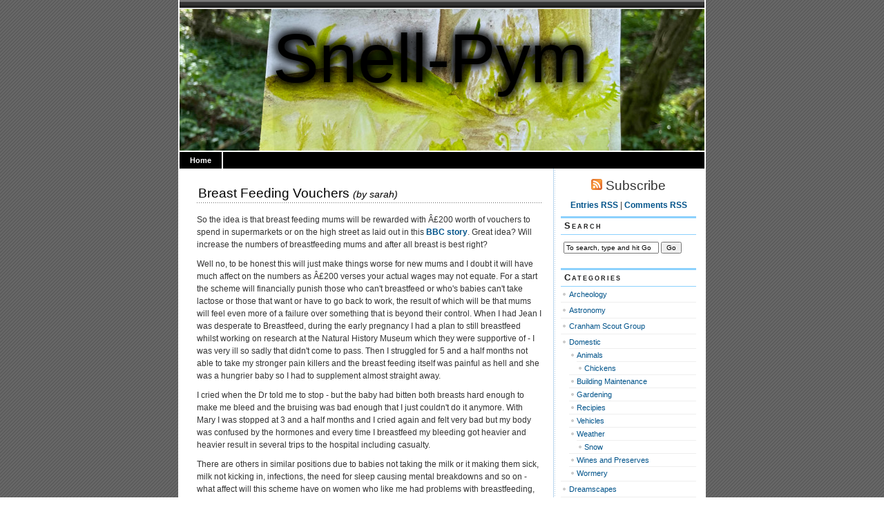

--- FILE ---
content_type: text/html; charset=UTF-8
request_url: https://www.snell-pym.org.uk/archives/2013/11/
body_size: 53267
content:
<!DOCTYPE html PUBLIC "-//W3C//DTD XHTML 1.0 Transitional//EN" "http://www.w3.org/TR/xhtml1/DTD/xhtml1-transitional.dtd">
<html xmlns="http://www.w3.org/1999/xhtml" lang="en-US">
<head profile="http://gmpg.org/xfn/11">
<meta http-equiv="Content-Type" content="text/html; charset=UTF-8" />

<title>Snell-Pym   &raquo; 2013 &raquo; November</title>

<link rel="shortcut icon" href="/shared/polyps.jpeg" type="image/jpeg">
  
<link rel="stylesheet" href="https://www.snell-pym.org.uk/wp-content/themes/magicblue/style.css" type="text/css" media="screen" />


<link rel="alternate" type="application/rss+xml" title="Snell-Pym RSS Feed" href="https://www.snell-pym.org.uk/feed/" />

	<link rel="pingback" href="https://www.snell-pym.org.uk/xmlrpc.php" />


	
	<style type="text/css" media="screen">
	
			
body{
		background: #fff url("https://www.snell-pym.org.uk/wp-content/themes/magicblue/images/bodybg.gif");
	}	

#superheader{
		background: url("https://www.snell-pym.org.uk/wp-content/themes/magicblue/images/superheaderbg.gif") top left repeat-x;
		}			
		
#header{
		color: #ffe; background: #fff url("https://www.snell-pym.org.uk/wp-content/themes/magicblue/images/headerbg-woods.jpeg") top center no-repeat;
				}	

/* TO put it back, remove the next two rules, and s/-snakes.png/.jpg/ on the rule above */
/* Purple text color was #a2f, font size 200% with margin-left 250px */
#header h3 a {
	color: #000; margin-left: 120px; padding-top: 150px; font-size: 400%;
	line-height: normal;
	text-shadow: 0px 0px 15px black, 0px 0px 15px black, 0px 0px 15px black;
}

#header h2 {
	color: #a2f; margin-left: 120px; font-size: 150%; margin-top: 1em;
	text-shadow: 0px 0px 15px #0000aa;
	display: none;
}
		
#wrapper2{
		background: #fff url("https://www.snell-pym.org.uk/wp-content/themes/magicblue/images/wrapperbg.gif") top right repeat-y;
				}

.post h2{
	background: url("https://www.snell-pym.org.uk/wp-content/themes/magicblue/images/dots.gif") left bottom repeat-x;
				}							
	
.menu ul li.widget ul li{
			background: url("https://www.snell-pym.org.uk/wp-content/themes/magicblue/images/listbullet.gif") no-repeat 0 3px;
				}	

.menu ul li.widget ul li ul li{				
		background: url("https://www.snell-pym.org.uk/wp-content/themes/magicblue/images/listbullet.gif") no-repeat 0 1px;
				}					
				
</style>
	
		<script type="text/javascript" src="https://www.snell-pym.org.uk/wp-content/themes/magicblue/scripts/utils.js"></script>

	<link rel='dns-prefetch' href='//s.w.org' />
		<script type="text/javascript">
			window._wpemojiSettings = {"baseUrl":"https:\/\/s.w.org\/images\/core\/emoji\/2.3\/72x72\/","ext":".png","svgUrl":"https:\/\/s.w.org\/images\/core\/emoji\/2.3\/svg\/","svgExt":".svg","source":{"concatemoji":"https:\/\/www.snell-pym.org.uk\/wp-includes\/js\/wp-emoji-release.min.js?ver=4.8.3"}};
			!function(a,b,c){function d(a){var b,c,d,e,f=String.fromCharCode;if(!k||!k.fillText)return!1;switch(k.clearRect(0,0,j.width,j.height),k.textBaseline="top",k.font="600 32px Arial",a){case"flag":return k.fillText(f(55356,56826,55356,56819),0,0),b=j.toDataURL(),k.clearRect(0,0,j.width,j.height),k.fillText(f(55356,56826,8203,55356,56819),0,0),c=j.toDataURL(),b!==c&&(k.clearRect(0,0,j.width,j.height),k.fillText(f(55356,57332,56128,56423,56128,56418,56128,56421,56128,56430,56128,56423,56128,56447),0,0),b=j.toDataURL(),k.clearRect(0,0,j.width,j.height),k.fillText(f(55356,57332,8203,56128,56423,8203,56128,56418,8203,56128,56421,8203,56128,56430,8203,56128,56423,8203,56128,56447),0,0),c=j.toDataURL(),b!==c);case"emoji4":return k.fillText(f(55358,56794,8205,9794,65039),0,0),d=j.toDataURL(),k.clearRect(0,0,j.width,j.height),k.fillText(f(55358,56794,8203,9794,65039),0,0),e=j.toDataURL(),d!==e}return!1}function e(a){var c=b.createElement("script");c.src=a,c.defer=c.type="text/javascript",b.getElementsByTagName("head")[0].appendChild(c)}var f,g,h,i,j=b.createElement("canvas"),k=j.getContext&&j.getContext("2d");for(i=Array("flag","emoji4"),c.supports={everything:!0,everythingExceptFlag:!0},h=0;h<i.length;h++)c.supports[i[h]]=d(i[h]),c.supports.everything=c.supports.everything&&c.supports[i[h]],"flag"!==i[h]&&(c.supports.everythingExceptFlag=c.supports.everythingExceptFlag&&c.supports[i[h]]);c.supports.everythingExceptFlag=c.supports.everythingExceptFlag&&!c.supports.flag,c.DOMReady=!1,c.readyCallback=function(){c.DOMReady=!0},c.supports.everything||(g=function(){c.readyCallback()},b.addEventListener?(b.addEventListener("DOMContentLoaded",g,!1),a.addEventListener("load",g,!1)):(a.attachEvent("onload",g),b.attachEvent("onreadystatechange",function(){"complete"===b.readyState&&c.readyCallback()})),f=c.source||{},f.concatemoji?e(f.concatemoji):f.wpemoji&&f.twemoji&&(e(f.twemoji),e(f.wpemoji)))}(window,document,window._wpemojiSettings);
		</script>
		<style type="text/css">
img.wp-smiley,
img.emoji {
	display: inline !important;
	border: none !important;
	box-shadow: none !important;
	height: 1em !important;
	width: 1em !important;
	margin: 0 .07em !important;
	vertical-align: -0.1em !important;
	background: none !important;
	padding: 0 !important;
}
</style>
<link rel='https://api.w.org/' href='https://www.snell-pym.org.uk/wp-json/' />
<link rel="EditURI" type="application/rsd+xml" title="RSD" href="https://www.snell-pym.org.uk/xmlrpc.php?rsd" />
<link rel="wlwmanifest" type="application/wlwmanifest+xml" href="https://www.snell-pym.org.uk/wp-includes/wlwmanifest.xml" /> 
<meta name="generator" content="WordPress 4.8.3" />

</head>
<body>

<div id="wrapper">

<div id="wrapper2">

	<div id="superheader"></div>

	<div id="header">

		<h3><a href="https://www.snell-pym.org.uk/">Snell-Pym</a></h3>
		<h2>Sarah and Alaric Snell-Pym living in interesting times</h2>
	
	</div>
	
	
	<div id="tabs">
	
			<ul>
			<li><a href="https://www.snell-pym.org.uk/">Home</a></li>
			 
			
			
			</ul>
	</div>	


<div id="content">


<div id="main">

		
				
	<div class="post" id="post-4242">
	
		<div class="entry">
		
				<h2><a href="https://www.snell-pym.org.uk/archives/2013/11/12/breast-feeding-vouchers/" rel="bookmark" title="Permanent Link to Breast Feeding Vouchers">Breast Feeding Vouchers</a> <span class="attribution">(by <a href="https://www.snell-pym.org.uk/archives/author/sarah/" title="Posts by sarah" rel="author">sarah</a>)</span>
</h2>

				<p>So the idea is that breast feeding mums will be rewarded with Â£200 worth of vouchers to spend in supermarkets or on the high street as laid out in this <a href="http://www.bbc.co.uk/news/health-24900650">BBC story</a>.  Great idea? Will increase the numbers of breastfeeding mums and after all breast is best right?</p>

<p>Well no, to be honest this will just make things worse for new mums and I doubt it will have much affect on the numbers as Â£200 verses your actual wages may not equate. For a start the scheme will financially punish those who can't breastfeed or who's babies can't take lactose or those that want or have to go back to work, the result of which will be that mums will feel even more of a failure over something that is beyond their control.  When I had Jean I was desperate to Breastfeed, during the early pregnancy I had a plan to still breastfeed whilst working on research at the Natural History Museum which they were supportive of - I was very ill so sadly that didn't come to pass.  Then I struggled for 5 and a half months not able to take my stronger pain killers and the breast feeding itself was painful as hell and she was a hungrier baby so I had to supplement almost straight away.</p>

<p>I cried when the Dr told me to stop - but the baby had bitten both breasts hard enough to make me bleed and the bruising was bad enough that I just couldn't do it anymore.  With Mary I was stopped at 3 and a half months and I cried again and felt very bad but my body was confused by the hormones and every time I breastfeed my bleeding got heavier and heavier result in several trips to the hospital including casualty.</p>

<p>There are others in similar positions due to babies not taking the milk or it making them sick, milk not kicking in, infections, the need for sleep causing mental breakdowns and so on - what affect will this scheme have on women who like me had problems with breastfeeding, bearing in mind they already feel awful about not doing the 'best' for their baby - Breast is Best but sometimes you just can't and that makes you feel like a bad mother - a fail mother and this is a dangerous time for new mums.  This can increase the chances of the mother sliding into the old baby blues.</p>

<p>Breast feeding is already an emotive issue for mothers, but it is worse than that - domestic abusers will use the vouchers as a new form of bullying and a reason to withhold money from the mother.  I say domestic abusers rather than partners or boyfriends as it can be other family members.  Add in the issue with the obvious slant that women shouldn't go back to work for this incentive to work and you have a nasty bundle of disempowerment.</p>

<p>It will also increase the class distinctions in this country as those that are militant about breastfeeding tend to be upper middle class women who do not need to go back to work - they will be getting the rewards for not really doing anything extra whilst the mums that have to go back to work will not get the reward.  The single mum who can't work due to looking after her kids maybe better off with it depending on how it's handled but things being as they are I wonder if they will dock it out of something else she gets.</p>

<p>Now the thing is it would be a great idea to increase breastfeeding but this is not the way! Breastfeeding pushers are already resented by a lot of women as they just do not seem to appreciate what the average women has to do in their lives.  It is seen as a faddy thing homeschooling mothers do etc... And on top of that sometimes you get shouted at when you breastfeed in public or chucked out of restaurants (women are actually protected by law in the UK for breastfeeding but somehow that doesn't always matter plus many new mums are not given this vital piece of information and it is only up until the child is 6 months were as the WHO recommend breast feeding up to 2 yrs).  Here is <a href="http://www.telegraph.co.uk/women/mother-tongue/10245172/Breastfeeding-martyrs-who-forget-their-manners-ruin-it-for-the-rest-of-us.html">an article</a> that shows just how confusing this can be and how pressured mums can end up being to 'breast feed acceptably' because it's not already an big enough issue for them.</p>

<p>And you get stories like <a href="http://www.wfmz.com/news/news-regional-lehighvalley/judge-tells-northampton-co-mother-to-stop-breastfeeding/-/132502/22880612/-/14mff5dz/-/index.html">this one</a> where a judge informs a woman to stop breastfeeding her ten month old so it can stay over with it's dad.  Our society sends mixed messages about breastfeeding and women are feeling the pressure.</p>

<p>So how do you increase breastfeeding number?  After all it is a good idea for both mother and child to have that breast feeding time, from a health and an emotional point of view - if they can.</p>

<p>1) Make sure that pubs and restaurants are breastfeeding friendly - what ever the law says the mother has to feel safe to actually breast feed efficiently.</p>

<p>2) Get the idea out there that breastfeeding is normal and not something to be scurried away and hidden - My Dad said that in the 40's and 50's when he was growing up there were babies attached to breasts in the street - that was just how it was and he would be lifted up to see the baby whilst it was still attached to the nipple.</p>

<p>3) Support don't preach what ever the outcome or need of the mother/baby - breastfeeding is being seen as something privileged mothers use to badger those that aren't, to say 'I'm better than you as I breast fed.' Some of the midwives/health workers are quiet frankly scary in their zeal over the thing, meaning mothers feel bullied into breast feeding.</p>

<p>4) Show mothers what to do! Conversely to the previous point - the problems I had with Jeany were preventable, I was not shown how to breast feed and so spent 5 and a half months doing it wrong and causing myself a lot of pain and Jean not to be getting the best feed.  If I had been shown I may have managed the 2 yrs I was hoping for.  Support groups are few and far between and tend to be full of the 'preachers' but I think if they were more accessible then that would alter and women would feel more secure knowing there was a support network there.  But the other thing is that these support groups are all voluntary and often have no finance to speak of.</p>

<p>5) In house/work creches or ones within five minutes of where you are working with the flexibility to allow you to take breast feeding breaks, at the moment this is only high end jobs but they do exist but for breastfeeding numbers to truly go up you need this sort of thing in place in Tesco, ASDA, Morrisons etc... the police are ok with this in they tend to allow expressed milk to be kept in the work fridge etc...</p>

<p>6) Help women not to feel ashamed of their bodies in the first place - this is perhaps the biggest hurdle to breastfeeding, women are shy, embarrassed, worried about their breasts and the publics reactions.  Breasts have been turned into sexual objects, women with nothing on is seen as on giant billboards but a woman sitting breast feeding is not which is an insane way round for things to be.</p>

<p>7) After generations of pharma produced formula and mothers being told that that was best for baby, don't expect a rapid over night change in behaviour and then see it's absence as a failure of gentler incentives.  Use the breast feeding fights cancer sound bites and things to grow awareness and tackle the idea that parent hood should be hidden.  There are people out there who really do still believe that breast feeding mothers should not leave the house.</p>
		</div>
	
	
	
		<div class="postmetadata">
		 				
			<p><img style="vertical-align:-3px;" alt="categories" src="https://www.snell-pym.org.uk/wp-content/themes/magicblue/images/category.gif" height="16" width="16" /> <a href="https://www.snell-pym.org.uk/categories/other/health/" rel="category tag">Health</a>, <a href="https://www.snell-pym.org.uk/categories/sci-tech/society/" rel="category tag">Society</a> |  <a href="https://www.snell-pym.org.uk/archives/author/sarah/" title="Posts by sarah" rel="author">sarah</a> | <img style="vertical-align:-5px;" alt="datetime" src="https://www.snell-pym.org.uk/wp-content/themes/magicblue/images/clock.gif" height="16" width="16" /> Tue 12th Nov 2013 10:42 am | <img style="vertical-align:-5px;" alt="comments" src="https://www.snell-pym.org.uk/wp-content/themes/magicblue/images/comment.gif" height="16" width="16" /> <a href="https://www.snell-pym.org.uk/archives/2013/11/12/breast-feeding-vouchers/#respond">Comments (0)</a> </p>
			
			</div> 

		
				
		
		</div>
		
		


	
	
	
	<div id="navigation">
			<div class="fleft"></div>
					<div class="fright"> </div>
	</div>
			
	

		
	

	
	</div> <!-- eof main -->

<!-- begin sidebar -->
<div id="sidebar">

	<div id="subscribe">

		<h3 style="font-size: 150%;font-weight:100;"><img alt="RSS" src="https://www.snell-pym.org.uk/wp-content/themes/magicblue/images/feed-icon-16x16.gif" /> Subscribe</h3>

		<p><a href="https://www.snell-pym.org.uk/feed/">Entries RSS</a> | <a href="https://www.snell-pym.org.uk/comments/feed/">Comments RSS</a></p>

	</div>

<div class="menu">

	<ul>
		<li class="widget" id="search">
			<h3>Search</h3>

			<form id="searchform2" method="get" action="https://www.snell-pym.org.uk">
		
		<input type="text"  onfocus="doClear(this)" value="To search, type and hit Go" name="s" id="s" style="width:130px" /> <input type="submit" value="Go" />
			
			</form>
	
		</li>


<li id="categories-362558021" class="widget widget_categories"><h3>Categories</h3>		<ul>
	<li class="cat-item cat-item-54"><a href="https://www.snell-pym.org.uk/categories/archeology/" >Archeology</a>
</li>
	<li class="cat-item cat-item-31"><a href="https://www.snell-pym.org.uk/categories/astronomy/" >Astronomy</a>
</li>
	<li class="cat-item cat-item-20"><a href="https://www.snell-pym.org.uk/categories/cranham-scout-group/" >Cranham Scout Group</a>
</li>
	<li class="cat-item cat-item-10"><a href="https://www.snell-pym.org.uk/categories/domestic/" title="Self-sufficient living in the countryside">Domestic</a>
<ul class='children'>
	<li class="cat-item cat-item-12"><a href="https://www.snell-pym.org.uk/categories/domestic/animals/" >Animals</a>
	<ul class='children'>
	<li class="cat-item cat-item-56"><a href="https://www.snell-pym.org.uk/categories/domestic/animals/chickens/" >Chickens</a>
</li>
	</ul>
</li>
	<li class="cat-item cat-item-16"><a href="https://www.snell-pym.org.uk/categories/domestic/building-maintenance/" >Building Maintenance</a>
</li>
	<li class="cat-item cat-item-14"><a href="https://www.snell-pym.org.uk/categories/domestic/gardening/" >Gardening</a>
</li>
	<li class="cat-item cat-item-15"><a href="https://www.snell-pym.org.uk/categories/domestic/recipies/" >Recipies</a>
</li>
	<li class="cat-item cat-item-18"><a href="https://www.snell-pym.org.uk/categories/domestic/vehicles/" >Vehicles</a>
</li>
	<li class="cat-item cat-item-38"><a href="https://www.snell-pym.org.uk/categories/domestic/weather/" title="We get some interesting weather occasionally...">Weather</a>
	<ul class='children'>
	<li class="cat-item cat-item-37"><a href="https://www.snell-pym.org.uk/categories/domestic/weather/snow/" >Snow</a>
</li>
	</ul>
</li>
	<li class="cat-item cat-item-13"><a href="https://www.snell-pym.org.uk/categories/domestic/wines-and-preserves/" >Wines and Preserves</a>
</li>
	<li class="cat-item cat-item-11"><a href="https://www.snell-pym.org.uk/categories/domestic/wormery/" >Wormery</a>
</li>
</ul>
</li>
	<li class="cat-item cat-item-70"><a href="https://www.snell-pym.org.uk/categories/dreamscapes/" >Dreamscapes</a>
</li>
	<li class="cat-item cat-item-40"><a href="https://www.snell-pym.org.uk/categories/events-and-outings/" >Events and Outings</a>
<ul class='children'>
	<li class="cat-item cat-item-62"><a href="https://www.snell-pym.org.uk/categories/events-and-outings/news/" >News</a>
</li>
	<li class="cat-item cat-item-59"><a href="https://www.snell-pym.org.uk/categories/events-and-outings/travelling/" >Travelling</a>
	<ul class='children'>
	<li class="cat-item cat-item-60"><a href="https://www.snell-pym.org.uk/categories/events-and-outings/travelling/south-africa/" >South Africa</a>
</li>
	</ul>
</li>
</ul>
</li>
	<li class="cat-item cat-item-66"><a href="https://www.snell-pym.org.uk/categories/games-2/" >Games</a>
<ul class='children'>
	<li class="cat-item cat-item-67"><a href="https://www.snell-pym.org.uk/categories/games-2/minecraft/" >Minecraft</a>
</li>
</ul>
</li>
	<li class="cat-item cat-item-32"><a href="https://www.snell-pym.org.uk/categories/other/" >Other</a>
<ul class='children'>
	<li class="cat-item cat-item-52"><a href="https://www.snell-pym.org.uk/categories/other/health/" >Health</a>
</li>
	<li class="cat-item cat-item-49"><a href="https://www.snell-pym.org.uk/categories/other/lojban/" >Lojban</a>
</li>
</ul>
</li>
	<li class="cat-item cat-item-63"><a href="https://www.snell-pym.org.uk/categories/quests/" title="a place to talk about larger projects and things we are learning">Quests</a>
<ul class='children'>
	<li class="cat-item cat-item-64"><a href="https://www.snell-pym.org.uk/categories/quests/aethelflaed/" title="A quest for Aethelflaed - follow our progress as we find out all we can about the Anglo-Saxon period and create a series of workshops and activities pertaining to the Lady of Mercia.">Aethelflaed and All things Anglo-Saxon</a>
</li>
	<li class="cat-item cat-item-65"><a href="https://www.snell-pym.org.uk/categories/quests/ammonites-and-all-things-cephalopod/" >Ammonites and All Things Cephalopod</a>
</li>
	<li class="cat-item cat-item-72"><a href="https://www.snell-pym.org.uk/categories/quests/fables/" >Fables</a>
</li>
	<li class="cat-item cat-item-68"><a href="https://www.snell-pym.org.uk/categories/quests/moon-mania-and-beyond/" >Moon Mania And Beyond</a>
</li>
	<li class="cat-item cat-item-71"><a href="https://www.snell-pym.org.uk/categories/quests/steampunk-and-fashion-funk/" >Steampunk and Fashion Funk</a>
</li>
	<li class="cat-item cat-item-73"><a href="https://www.snell-pym.org.uk/categories/quests/stories-and-tellings/" >Stories and Tellings</a>
</li>
	<li class="cat-item cat-item-75"><a href="https://www.snell-pym.org.uk/categories/quests/the-glass-pelvis/" >The Glass Pelvis</a>
</li>
</ul>
</li>
	<li class="cat-item cat-item-19"><a href="https://www.snell-pym.org.uk/categories/sci-tech/" >Sci/Tech</a>
<ul class='children'>
	<li class="cat-item cat-item-4"><a href="https://www.snell-pym.org.uk/categories/sci-tech/computing/" >Computing</a>
	<ul class='children'>
	<li class="cat-item cat-item-5"><a href="https://www.snell-pym.org.uk/categories/sci-tech/computing/argon/" title="ARGON is Alaric&#039;s project to design a core software platform (eg, an operating system) from scratch.

For more details, see www.argon.org.uk.">ARGON</a>
</li>
	<li class="cat-item cat-item-7"><a href="https://www.snell-pym.org.uk/categories/sci-tech/computing/crypto-security/" >Crypto / security</a>
</li>
	<li class="cat-item cat-item-22"><a href="https://www.snell-pym.org.uk/categories/sci-tech/computing/scheme/" >Scheme</a>
</li>
	</ul>
</li>
	<li class="cat-item cat-item-17"><a href="https://www.snell-pym.org.uk/categories/sci-tech/electronics/" >Electronics</a>
	<ul class='children'>
	<li class="cat-item cat-item-69"><a href="https://www.snell-pym.org.uk/categories/sci-tech/electronics/radio/" >Radio</a>
</li>
	</ul>
</li>
	<li class="cat-item cat-item-35"><a href="https://www.snell-pym.org.uk/categories/sci-tech/geology/" >Geology</a>
</li>
	<li class="cat-item cat-item-8"><a href="https://www.snell-pym.org.uk/categories/sci-tech/metalworking/" >Metalworking</a>
</li>
	<li class="cat-item cat-item-30"><a href="https://www.snell-pym.org.uk/categories/sci-tech/society/" >Society</a>
	<ul class='children'>
	<li class="cat-item cat-item-55"><a href="https://www.snell-pym.org.uk/categories/sci-tech/society/cryptocurrency/" >Cryptocurrency</a>
</li>
	<li class="cat-item cat-item-58"><a href="https://www.snell-pym.org.uk/categories/sci-tech/society/education/" title="Posts and essays containing information and critique on education resources, technique and thoughts, views and personal experiences on education systems in general.">Education</a>
</li>
	</ul>
</li>
</ul>
</li>
	<li class="cat-item cat-item-6"><a href="https://www.snell-pym.org.uk/categories/the-family/" title="Our life together">The Family</a>
<ul class='children'>
	<li class="cat-item cat-item-2"><a href="https://www.snell-pym.org.uk/categories/the-family/alaric/" >Alaric</a>
</li>
	<li class="cat-item cat-item-9"><a href="https://www.snell-pym.org.uk/categories/the-family/jean/" >Jean</a>
</li>
	<li class="cat-item cat-item-48"><a href="https://www.snell-pym.org.uk/categories/the-family/mary/" >Mary</a>
</li>
	<li class="cat-item cat-item-33"><a href="https://www.snell-pym.org.uk/categories/the-family/relatives/" >Relatives</a>
</li>
	<li class="cat-item cat-item-3"><a href="https://www.snell-pym.org.uk/categories/the-family/sarah/" >Sarah</a>
</li>
</ul>
</li>
	<li class="cat-item cat-item-1"><a href="https://www.snell-pym.org.uk/categories/uncategorised/" title="This category is where stuff I&#039;ve forgotten to categorise ends up!">Uncategorised</a>
</li>
	<li class="cat-item cat-item-21"><a href="https://www.snell-pym.org.uk/categories/work/" >Work</a>
<ul class='children'>
	<li class="cat-item cat-item-42"><a href="https://www.snell-pym.org.uk/categories/work/art-and-craft/" >Art and Craft</a>
	<ul class='children'>
	<li class="cat-item cat-item-50"><a href="https://www.snell-pym.org.uk/categories/work/art-and-craft/knitting/" >Knitting</a>
</li>
	</ul>
</li>
	<li class="cat-item cat-item-44"><a href="https://www.snell-pym.org.uk/categories/work/games/" >Games</a>
</li>
	<li class="cat-item cat-item-47"><a href="https://www.snell-pym.org.uk/categories/work/music/" >Music</a>
</li>
	<li class="cat-item cat-item-51"><a href="https://www.snell-pym.org.uk/categories/work/video/" >Video</a>
</li>
	<li class="cat-item cat-item-45"><a href="https://www.snell-pym.org.uk/categories/work/wiggly-pets/" >Wiggly Pets</a>
</li>
	<li class="cat-item cat-item-39"><a href="https://www.snell-pym.org.uk/categories/work/writing/" >Writing</a>
	<ul class='children'>
	<li class="cat-item cat-item-53"><a href="https://www.snell-pym.org.uk/categories/work/writing/books/" >Books</a>
</li>
	<li class="cat-item cat-item-43"><a href="https://www.snell-pym.org.uk/categories/work/writing/nanowrimo/" >NaNoWriMo</a>
		<ul class='children'>
	<li class="cat-item cat-item-61"><a href="https://www.snell-pym.org.uk/categories/work/writing/nanowrimo/campnano/" >CampNaNo</a>
</li>
	<li class="cat-item cat-item-46"><a href="https://www.snell-pym.org.uk/categories/work/writing/nanowrimo/script-frenzy/" >Script Frenzy</a>
</li>
		</ul>
</li>
	<li class="cat-item cat-item-41"><a href="https://www.snell-pym.org.uk/categories/work/writing/poems/" >Poems</a>
</li>
	</ul>
</li>
</ul>
</li>
		</ul>
</li><li id="linkcat-26" class="widget widget_links"><h3>About Us</h3>
	<ul class='xoxo blogroll'>
<li><a href="http://www.snell-pym.org.uk/alaric/" rel="me">Alaric&#8217;s Site</a></li>
<li><a href="http://www.salaric.co.uk/" title="Our blog of all things crafty and arty!">Salaric Art and Craft Blog</a></li>
<li><a href="http://www.snell-pym.org.uk/sarah/" rel="me">Sarah&#8217;s Site</a></li>
<li><a href="http://www.amazon.co.uk/gp/registry/11L9D5JYG7X84">Sarah&#8217;s Wish List :)</a></li>

	</ul>
</li>
<li id="linkcat-57" class="widget widget_links"><h3>Ada Lovelace Day</h3>
	<ul class='xoxo blogroll'>
<li><a href="http://en.wikipedia.org/wiki/Ada_Lovelace" title="Wikipedia article about the woman herself">Ada Lovelace</a></li>
<li><a href="http://www.snell-pym.org.uk/archives/2009/03/24/ada-lovelace-day-barbara-snell/" title="ADL Hero ">Aunt Barbara</a></li>
<li><a href="http://www.snell-pym.org.uk/archives/2009/03/24/ada-lovelace-day-barbara-snell/" title="ADL Hero ">Aunt Barbara</a></li>
<li><a href="http://www.snell-pym.org.uk/archives/2010/03/24/caroline-herschel/" title="ADL Hero">Caroline Herschel</a></li>
<li><a href="http://findingada.com/" title="The home of all things to do with Ada Lovelace Day">Finding Ada</a></li>
<li><a href="http://blog.web-empire.co.uk/?p=59" title="ADL Hero">Grace Hopper</a></li>
<li><a href="http://www.snell-pym.org.uk/archives/2013/10/15/ada-lovelace-day-2013/" title="ALD Hero">Jane NÃ­ Dhulchaointigh</a></li>
<li><a href="http://www.salaric.co.uk/?p=206" title="ADL Hero">Mary Dixon Kies</a></li>
<li><a href="http://www.snell-pym.org.uk/archives/2012/10/16/ada-lovelace-day-and-women-in-science-2012/" title="ALD Hero">Miss Scudder</a></li>
<li><a href="http://astronomy.geology-rocks.org.uk/?p=57" title="ADL Hero">Monica Grady</a></li>
<li><a href="https://twitter.com/FindingAda" title="the twitter account for Ada Lovelace Day">Twitter Finding Ada</a></li>

	</ul>
</li>
<li id="linkcat-25" class="widget widget_links"><h3>Business</h3>
	<ul class='xoxo blogroll'>
<li><a href="http://www.kitten-technologies.co.uk/">Kitten Technologies</a></li>
<li><a href="http://www.photoboxgallery.com/point-defect" title="Photography and imagery showing how science can influence art and maybe some other stuff.">Point Defect Picture Gallery</a></li>
<li><a href="http://www.cafepress.com/salaric" title="T-shirts, postcards etc&#8230; of my photography and artwork">Salaric Shop</a></li>
<li><a href="http://www.web-empire.co.uk/" title="Our Web-Consultancy Company">Web-Empire</a></li>
<li><a href="http://blog.web-empire.co.uk/">Web-Empire&#8217;s Blog</a></li>

	</ul>
</li>
<li id="linkcat-23" class="widget widget_links"><h3>Family</h3>
	<ul class='xoxo blogroll'>
<li><a href="http://www.harry-snell.org.uk/" rel="friend met" title="Alaric&#8217;s Godson">Harry Snell</a></li>
<li><a href="http://www.philippasnell.com/" rel="friend met">Philippa&#8217;s Site</a></li>
<li><a href="http://www.snell.org.uk/">The Snells</a></li>

	</ul>
</li>
<li id="linkcat-34" class="widget widget_links"><h3>Fictional Friends</h3>
	<ul class='xoxo blogroll'>
<li><a href="http://blue.monsters.wigglypets.co.uk/" title="Blue the Gurgitation Monster&#8217;s writing blog">Blue Monster&#8217;s Blog</a></li>
<li><a href="http://green.monsters.wigglypets.co.uk/" title="A Revue Monster, a close relative of the Story Telling Monsters">Green Monster</a></li>
<li><a href="http://magenta.monsters.wigglypets.co.uk/" title="A Micro-Gurgitation Monster &#8211; Purveyor of Flash and Micro Fiction">Magenta Monster</a></li>
<li><a href="http://orange.monsters.wigglypets.co.uk/" title="An Illustratarium Monster &#8211; A Picture Book Story Monster">Orange Monster</a></li>
<li><a href="http://purple.monsters.wigglypets.co.uk/" title="A Nanowrimarian Gurgitation Monster who is writing historical cyberpunk">Purple Monster</a></li>
<li><a href="http://red.monsters.wigglypets.co.uk/" title="A Gurgitation Monster, writing exercise blog">Red Monster</a></li>
<li><a href="http://turquoise.monsters.wigglypets.co.uk/" title="A Bardic Rhymarian Gurgitation Monster who loves poetry">Turquoise Monster</a></li>
<li><a href="http://www.wigglypets.co.uk/" title="The community blog for Wiggly Pets">Wiggly Pets Blog</a></li>
<li><a href="http://yellow.monsters.wigglypets.co.uk/" title="A Regurgitation Monster &#8211; A story teller">Yellow Monster</a></li>

	</ul>
</li>
<li id="linkcat-24" class="widget widget_links"><h3>Friends</h3>
	<ul class='xoxo blogroll'>
<li><a href="http://factfragments.blogspot.com/" rel="friend met"> F.act..Frag.m.ents.</a></li>
<li><a href="http://bens.me.uk/" rel="friend met co-worker colleague muse">Ben Summers</a></li>
<li><a href="http://www.charleebrown.co.uk/" rel="friend met">Charlee Brown</a></li>
<li><a href="http://www.cantrell.org.uk/david/journal/" rel="acquaintance met">Dave&#8217;s Free Press</a></li>
<li><a href="http://dwm.me.uk/" rel="friend met">David McBride</a></li>
<li><a href="http://downlode.org/" rel="friend met">Earle Martin</a></li>
<li><a href="http://www.livejournal.com/users/plv/" rel="friend met">Ella</a></li>
<li><a href="http://www.florenceheath.blogspot.com/" title="She&#8217;s a geologist of doing geology!">Flo&#8217;s Blog</a></li>
<li><a href="http://www.coolfactor.org/blog/" rel="friend met colleague muse">Gavan Fantom</a></li>
<li><a href="http://www.haddock.org/" rel="friend met">Haddock</a></li>
<li><a href="http://www.hamleshmotah.com/" rel="friend met muse">Hamlesh Motah</a></li>
<li><a href="http://kittensgalore.wordpress.com/" title="Blog about cute kittens!">Kittens Galore!</a></li>
<li><a href="http://www.eccentric.dk/mads.html" rel="friend">Mads Hansen</a></li>
<li><a href="http://www.gurukuli.co.uk/" rel="friend met co-worker colleague muse">Seth Simons</a></li>
<li><a href="http://www.ollyandbecca.co.uk/">The Bints</a></li>
<li><a href="http://www.mussard.co.uk/blog/" rel="friend met">The Life Of Mike</a></li>
<li><a href="http://microb.us/drivers/" rel="friend met">The McDonnells</a></li>

	</ul>
</li>
<li id="linkcat-27" class="widget widget_links"><h3>Mind candy</h3>
	<ul class='xoxo blogroll'>
<li><a href="http://blue.monsters.wigglypets.co.uk/" title="Blue the Gurgitation Monster&#8217;s writing blog">Blue Monster&#8217;s Blog</a></li>
<li><a href="http://www.haddock.org/">Haddock.org</a></li>
<li><a href="http://dwoolstar.blogspot.com/" rel="acquaintance">Technical Difficulties from on Top of the Mountain</a></li>

	</ul>
</li>
<li id="linkcat-29" class="widget widget_links"><h3>Projects</h3>
	<ul class='xoxo blogroll'>
<li><a href="http://www.argon.org.uk/">ARGON</a></li>
<li><a href="http://www.open-research.org.uk/ARMuC/">ARMuC Wiki</a></li>
<li><a href="http://www.cranham-scouts.org.uk/">Cranham Scout Group</a></li>
<li><a href="http://www.open-research.org.uk/">Open Research</a></li>
<li><a href="http://RFC.net/">RFC.net</a></li>
<li><a href="http://cranham-feast.org.uk/">The Cranham Feast</a></li>

	</ul>
</li>
<li id="linkcat-36" class="widget widget_links"><h3>The Salaric Blogs</h3>
	<ul class='xoxo blogroll'>
<li><a href="http://cooking.salaric.co.uk/" title="Full of our recipies, resturant reviews and party ideas">Salaric Cooking Blog</a></li>
<li><a href="http://www.salaric.co.uk/" title="Art and Craft know how, project, reviews and events">Salaric Craft</a></li>
<li><a href="http://gardening.salaric.co.uk/" title="Gardening, Self Sufficiency, Animals, Nature and the Environment">Salaric Gardening and Wildlife</a></li>

	</ul>
</li>
<li id="archives-2" class="widget widget_archive"><h3>Archives</h3>		<ul>
			<li><a href='https://www.snell-pym.org.uk/archives/2025/11/'>November 2025</a></li>
	<li><a href='https://www.snell-pym.org.uk/archives/2025/10/'>October 2025</a></li>
	<li><a href='https://www.snell-pym.org.uk/archives/2025/07/'>July 2025</a></li>
	<li><a href='https://www.snell-pym.org.uk/archives/2025/01/'>January 2025</a></li>
	<li><a href='https://www.snell-pym.org.uk/archives/2024/10/'>October 2024</a></li>
	<li><a href='https://www.snell-pym.org.uk/archives/2024/09/'>September 2024</a></li>
	<li><a href='https://www.snell-pym.org.uk/archives/2024/05/'>May 2024</a></li>
	<li><a href='https://www.snell-pym.org.uk/archives/2024/04/'>April 2024</a></li>
	<li><a href='https://www.snell-pym.org.uk/archives/2024/01/'>January 2024</a></li>
	<li><a href='https://www.snell-pym.org.uk/archives/2023/12/'>December 2023</a></li>
	<li><a href='https://www.snell-pym.org.uk/archives/2023/10/'>October 2023</a></li>
	<li><a href='https://www.snell-pym.org.uk/archives/2023/09/'>September 2023</a></li>
	<li><a href='https://www.snell-pym.org.uk/archives/2023/08/'>August 2023</a></li>
	<li><a href='https://www.snell-pym.org.uk/archives/2023/07/'>July 2023</a></li>
	<li><a href='https://www.snell-pym.org.uk/archives/2023/05/'>May 2023</a></li>
	<li><a href='https://www.snell-pym.org.uk/archives/2023/01/'>January 2023</a></li>
	<li><a href='https://www.snell-pym.org.uk/archives/2022/11/'>November 2022</a></li>
	<li><a href='https://www.snell-pym.org.uk/archives/2022/09/'>September 2022</a></li>
	<li><a href='https://www.snell-pym.org.uk/archives/2022/08/'>August 2022</a></li>
	<li><a href='https://www.snell-pym.org.uk/archives/2022/06/'>June 2022</a></li>
	<li><a href='https://www.snell-pym.org.uk/archives/2022/05/'>May 2022</a></li>
	<li><a href='https://www.snell-pym.org.uk/archives/2022/01/'>January 2022</a></li>
	<li><a href='https://www.snell-pym.org.uk/archives/2021/09/'>September 2021</a></li>
	<li><a href='https://www.snell-pym.org.uk/archives/2021/03/'>March 2021</a></li>
	<li><a href='https://www.snell-pym.org.uk/archives/2021/02/'>February 2021</a></li>
	<li><a href='https://www.snell-pym.org.uk/archives/2021/01/'>January 2021</a></li>
	<li><a href='https://www.snell-pym.org.uk/archives/2020/12/'>December 2020</a></li>
	<li><a href='https://www.snell-pym.org.uk/archives/2020/11/'>November 2020</a></li>
	<li><a href='https://www.snell-pym.org.uk/archives/2020/10/'>October 2020</a></li>
	<li><a href='https://www.snell-pym.org.uk/archives/2020/09/'>September 2020</a></li>
	<li><a href='https://www.snell-pym.org.uk/archives/2020/08/'>August 2020</a></li>
	<li><a href='https://www.snell-pym.org.uk/archives/2020/07/'>July 2020</a></li>
	<li><a href='https://www.snell-pym.org.uk/archives/2020/06/'>June 2020</a></li>
	<li><a href='https://www.snell-pym.org.uk/archives/2020/05/'>May 2020</a></li>
	<li><a href='https://www.snell-pym.org.uk/archives/2020/04/'>April 2020</a></li>
	<li><a href='https://www.snell-pym.org.uk/archives/2020/03/'>March 2020</a></li>
	<li><a href='https://www.snell-pym.org.uk/archives/2020/02/'>February 2020</a></li>
	<li><a href='https://www.snell-pym.org.uk/archives/2019/12/'>December 2019</a></li>
	<li><a href='https://www.snell-pym.org.uk/archives/2019/11/'>November 2019</a></li>
	<li><a href='https://www.snell-pym.org.uk/archives/2019/09/'>September 2019</a></li>
	<li><a href='https://www.snell-pym.org.uk/archives/2019/08/'>August 2019</a></li>
	<li><a href='https://www.snell-pym.org.uk/archives/2019/07/'>July 2019</a></li>
	<li><a href='https://www.snell-pym.org.uk/archives/2019/06/'>June 2019</a></li>
	<li><a href='https://www.snell-pym.org.uk/archives/2019/04/'>April 2019</a></li>
	<li><a href='https://www.snell-pym.org.uk/archives/2019/03/'>March 2019</a></li>
	<li><a href='https://www.snell-pym.org.uk/archives/2019/01/'>January 2019</a></li>
	<li><a href='https://www.snell-pym.org.uk/archives/2018/12/'>December 2018</a></li>
	<li><a href='https://www.snell-pym.org.uk/archives/2018/11/'>November 2018</a></li>
	<li><a href='https://www.snell-pym.org.uk/archives/2018/10/'>October 2018</a></li>
	<li><a href='https://www.snell-pym.org.uk/archives/2018/09/'>September 2018</a></li>
	<li><a href='https://www.snell-pym.org.uk/archives/2018/08/'>August 2018</a></li>
	<li><a href='https://www.snell-pym.org.uk/archives/2018/07/'>July 2018</a></li>
	<li><a href='https://www.snell-pym.org.uk/archives/2018/06/'>June 2018</a></li>
	<li><a href='https://www.snell-pym.org.uk/archives/2018/05/'>May 2018</a></li>
	<li><a href='https://www.snell-pym.org.uk/archives/2018/04/'>April 2018</a></li>
	<li><a href='https://www.snell-pym.org.uk/archives/2018/03/'>March 2018</a></li>
	<li><a href='https://www.snell-pym.org.uk/archives/2018/02/'>February 2018</a></li>
	<li><a href='https://www.snell-pym.org.uk/archives/2018/01/'>January 2018</a></li>
	<li><a href='https://www.snell-pym.org.uk/archives/2017/12/'>December 2017</a></li>
	<li><a href='https://www.snell-pym.org.uk/archives/2017/11/'>November 2017</a></li>
	<li><a href='https://www.snell-pym.org.uk/archives/2017/10/'>October 2017</a></li>
	<li><a href='https://www.snell-pym.org.uk/archives/2017/09/'>September 2017</a></li>
	<li><a href='https://www.snell-pym.org.uk/archives/2017/08/'>August 2017</a></li>
	<li><a href='https://www.snell-pym.org.uk/archives/2017/07/'>July 2017</a></li>
	<li><a href='https://www.snell-pym.org.uk/archives/2017/06/'>June 2017</a></li>
	<li><a href='https://www.snell-pym.org.uk/archives/2017/05/'>May 2017</a></li>
	<li><a href='https://www.snell-pym.org.uk/archives/2017/04/'>April 2017</a></li>
	<li><a href='https://www.snell-pym.org.uk/archives/2017/03/'>March 2017</a></li>
	<li><a href='https://www.snell-pym.org.uk/archives/2017/02/'>February 2017</a></li>
	<li><a href='https://www.snell-pym.org.uk/archives/2017/01/'>January 2017</a></li>
	<li><a href='https://www.snell-pym.org.uk/archives/2016/12/'>December 2016</a></li>
	<li><a href='https://www.snell-pym.org.uk/archives/2016/11/'>November 2016</a></li>
	<li><a href='https://www.snell-pym.org.uk/archives/2016/10/'>October 2016</a></li>
	<li><a href='https://www.snell-pym.org.uk/archives/2016/08/'>August 2016</a></li>
	<li><a href='https://www.snell-pym.org.uk/archives/2016/07/'>July 2016</a></li>
	<li><a href='https://www.snell-pym.org.uk/archives/2016/06/'>June 2016</a></li>
	<li><a href='https://www.snell-pym.org.uk/archives/2016/05/'>May 2016</a></li>
	<li><a href='https://www.snell-pym.org.uk/archives/2016/04/'>April 2016</a></li>
	<li><a href='https://www.snell-pym.org.uk/archives/2016/03/'>March 2016</a></li>
	<li><a href='https://www.snell-pym.org.uk/archives/2016/01/'>January 2016</a></li>
	<li><a href='https://www.snell-pym.org.uk/archives/2015/11/'>November 2015</a></li>
	<li><a href='https://www.snell-pym.org.uk/archives/2015/10/'>October 2015</a></li>
	<li><a href='https://www.snell-pym.org.uk/archives/2015/09/'>September 2015</a></li>
	<li><a href='https://www.snell-pym.org.uk/archives/2015/08/'>August 2015</a></li>
	<li><a href='https://www.snell-pym.org.uk/archives/2015/07/'>July 2015</a></li>
	<li><a href='https://www.snell-pym.org.uk/archives/2015/06/'>June 2015</a></li>
	<li><a href='https://www.snell-pym.org.uk/archives/2015/05/'>May 2015</a></li>
	<li><a href='https://www.snell-pym.org.uk/archives/2015/04/'>April 2015</a></li>
	<li><a href='https://www.snell-pym.org.uk/archives/2015/03/'>March 2015</a></li>
	<li><a href='https://www.snell-pym.org.uk/archives/2015/02/'>February 2015</a></li>
	<li><a href='https://www.snell-pym.org.uk/archives/2015/01/'>January 2015</a></li>
	<li><a href='https://www.snell-pym.org.uk/archives/2014/12/'>December 2014</a></li>
	<li><a href='https://www.snell-pym.org.uk/archives/2014/11/'>November 2014</a></li>
	<li><a href='https://www.snell-pym.org.uk/archives/2014/10/'>October 2014</a></li>
	<li><a href='https://www.snell-pym.org.uk/archives/2014/09/'>September 2014</a></li>
	<li><a href='https://www.snell-pym.org.uk/archives/2014/08/'>August 2014</a></li>
	<li><a href='https://www.snell-pym.org.uk/archives/2014/07/'>July 2014</a></li>
	<li><a href='https://www.snell-pym.org.uk/archives/2014/06/'>June 2014</a></li>
	<li><a href='https://www.snell-pym.org.uk/archives/2014/05/'>May 2014</a></li>
	<li><a href='https://www.snell-pym.org.uk/archives/2014/04/'>April 2014</a></li>
	<li><a href='https://www.snell-pym.org.uk/archives/2014/03/'>March 2014</a></li>
	<li><a href='https://www.snell-pym.org.uk/archives/2014/02/'>February 2014</a></li>
	<li><a href='https://www.snell-pym.org.uk/archives/2014/01/'>January 2014</a></li>
	<li><a href='https://www.snell-pym.org.uk/archives/2013/12/'>December 2013</a></li>
	<li><a href='https://www.snell-pym.org.uk/archives/2013/11/'>November 2013</a></li>
	<li><a href='https://www.snell-pym.org.uk/archives/2013/10/'>October 2013</a></li>
	<li><a href='https://www.snell-pym.org.uk/archives/2013/09/'>September 2013</a></li>
	<li><a href='https://www.snell-pym.org.uk/archives/2013/08/'>August 2013</a></li>
	<li><a href='https://www.snell-pym.org.uk/archives/2013/07/'>July 2013</a></li>
	<li><a href='https://www.snell-pym.org.uk/archives/2013/06/'>June 2013</a></li>
	<li><a href='https://www.snell-pym.org.uk/archives/2013/05/'>May 2013</a></li>
	<li><a href='https://www.snell-pym.org.uk/archives/2013/04/'>April 2013</a></li>
	<li><a href='https://www.snell-pym.org.uk/archives/2013/03/'>March 2013</a></li>
	<li><a href='https://www.snell-pym.org.uk/archives/2013/02/'>February 2013</a></li>
	<li><a href='https://www.snell-pym.org.uk/archives/2013/01/'>January 2013</a></li>
	<li><a href='https://www.snell-pym.org.uk/archives/2012/12/'>December 2012</a></li>
	<li><a href='https://www.snell-pym.org.uk/archives/2012/11/'>November 2012</a></li>
	<li><a href='https://www.snell-pym.org.uk/archives/2012/10/'>October 2012</a></li>
	<li><a href='https://www.snell-pym.org.uk/archives/2012/09/'>September 2012</a></li>
	<li><a href='https://www.snell-pym.org.uk/archives/2012/08/'>August 2012</a></li>
	<li><a href='https://www.snell-pym.org.uk/archives/2012/07/'>July 2012</a></li>
	<li><a href='https://www.snell-pym.org.uk/archives/2012/06/'>June 2012</a></li>
	<li><a href='https://www.snell-pym.org.uk/archives/2012/05/'>May 2012</a></li>
	<li><a href='https://www.snell-pym.org.uk/archives/2012/04/'>April 2012</a></li>
	<li><a href='https://www.snell-pym.org.uk/archives/2012/03/'>March 2012</a></li>
	<li><a href='https://www.snell-pym.org.uk/archives/2012/02/'>February 2012</a></li>
	<li><a href='https://www.snell-pym.org.uk/archives/2012/01/'>January 2012</a></li>
	<li><a href='https://www.snell-pym.org.uk/archives/2011/12/'>December 2011</a></li>
	<li><a href='https://www.snell-pym.org.uk/archives/2011/11/'>November 2011</a></li>
	<li><a href='https://www.snell-pym.org.uk/archives/2011/10/'>October 2011</a></li>
	<li><a href='https://www.snell-pym.org.uk/archives/2011/09/'>September 2011</a></li>
	<li><a href='https://www.snell-pym.org.uk/archives/2011/08/'>August 2011</a></li>
	<li><a href='https://www.snell-pym.org.uk/archives/2011/07/'>July 2011</a></li>
	<li><a href='https://www.snell-pym.org.uk/archives/2011/06/'>June 2011</a></li>
	<li><a href='https://www.snell-pym.org.uk/archives/2011/05/'>May 2011</a></li>
	<li><a href='https://www.snell-pym.org.uk/archives/2011/04/'>April 2011</a></li>
	<li><a href='https://www.snell-pym.org.uk/archives/2011/03/'>March 2011</a></li>
	<li><a href='https://www.snell-pym.org.uk/archives/2011/02/'>February 2011</a></li>
	<li><a href='https://www.snell-pym.org.uk/archives/2011/01/'>January 2011</a></li>
	<li><a href='https://www.snell-pym.org.uk/archives/2010/12/'>December 2010</a></li>
	<li><a href='https://www.snell-pym.org.uk/archives/2010/11/'>November 2010</a></li>
	<li><a href='https://www.snell-pym.org.uk/archives/2010/10/'>October 2010</a></li>
	<li><a href='https://www.snell-pym.org.uk/archives/2010/09/'>September 2010</a></li>
	<li><a href='https://www.snell-pym.org.uk/archives/2010/08/'>August 2010</a></li>
	<li><a href='https://www.snell-pym.org.uk/archives/2010/07/'>July 2010</a></li>
	<li><a href='https://www.snell-pym.org.uk/archives/2010/06/'>June 2010</a></li>
	<li><a href='https://www.snell-pym.org.uk/archives/2010/05/'>May 2010</a></li>
	<li><a href='https://www.snell-pym.org.uk/archives/2010/04/'>April 2010</a></li>
	<li><a href='https://www.snell-pym.org.uk/archives/2010/03/'>March 2010</a></li>
	<li><a href='https://www.snell-pym.org.uk/archives/2010/02/'>February 2010</a></li>
	<li><a href='https://www.snell-pym.org.uk/archives/2010/01/'>January 2010</a></li>
	<li><a href='https://www.snell-pym.org.uk/archives/2009/12/'>December 2009</a></li>
	<li><a href='https://www.snell-pym.org.uk/archives/2009/11/'>November 2009</a></li>
	<li><a href='https://www.snell-pym.org.uk/archives/2009/10/'>October 2009</a></li>
	<li><a href='https://www.snell-pym.org.uk/archives/2009/09/'>September 2009</a></li>
	<li><a href='https://www.snell-pym.org.uk/archives/2009/08/'>August 2009</a></li>
	<li><a href='https://www.snell-pym.org.uk/archives/2009/07/'>July 2009</a></li>
	<li><a href='https://www.snell-pym.org.uk/archives/2009/06/'>June 2009</a></li>
	<li><a href='https://www.snell-pym.org.uk/archives/2009/05/'>May 2009</a></li>
	<li><a href='https://www.snell-pym.org.uk/archives/2009/04/'>April 2009</a></li>
	<li><a href='https://www.snell-pym.org.uk/archives/2009/03/'>March 2009</a></li>
	<li><a href='https://www.snell-pym.org.uk/archives/2009/02/'>February 2009</a></li>
	<li><a href='https://www.snell-pym.org.uk/archives/2009/01/'>January 2009</a></li>
	<li><a href='https://www.snell-pym.org.uk/archives/2008/12/'>December 2008</a></li>
	<li><a href='https://www.snell-pym.org.uk/archives/2008/11/'>November 2008</a></li>
	<li><a href='https://www.snell-pym.org.uk/archives/2008/10/'>October 2008</a></li>
	<li><a href='https://www.snell-pym.org.uk/archives/2008/09/'>September 2008</a></li>
	<li><a href='https://www.snell-pym.org.uk/archives/2008/08/'>August 2008</a></li>
	<li><a href='https://www.snell-pym.org.uk/archives/2008/07/'>July 2008</a></li>
	<li><a href='https://www.snell-pym.org.uk/archives/2008/06/'>June 2008</a></li>
	<li><a href='https://www.snell-pym.org.uk/archives/2008/05/'>May 2008</a></li>
	<li><a href='https://www.snell-pym.org.uk/archives/2008/04/'>April 2008</a></li>
	<li><a href='https://www.snell-pym.org.uk/archives/2008/03/'>March 2008</a></li>
	<li><a href='https://www.snell-pym.org.uk/archives/2008/02/'>February 2008</a></li>
	<li><a href='https://www.snell-pym.org.uk/archives/2008/01/'>January 2008</a></li>
	<li><a href='https://www.snell-pym.org.uk/archives/2007/12/'>December 2007</a></li>
	<li><a href='https://www.snell-pym.org.uk/archives/2007/11/'>November 2007</a></li>
	<li><a href='https://www.snell-pym.org.uk/archives/2007/10/'>October 2007</a></li>
	<li><a href='https://www.snell-pym.org.uk/archives/2007/09/'>September 2007</a></li>
	<li><a href='https://www.snell-pym.org.uk/archives/2007/08/'>August 2007</a></li>
	<li><a href='https://www.snell-pym.org.uk/archives/2007/07/'>July 2007</a></li>
	<li><a href='https://www.snell-pym.org.uk/archives/2007/06/'>June 2007</a></li>
	<li><a href='https://www.snell-pym.org.uk/archives/2007/05/'>May 2007</a></li>
	<li><a href='https://www.snell-pym.org.uk/archives/2007/04/'>April 2007</a></li>
	<li><a href='https://www.snell-pym.org.uk/archives/2007/03/'>March 2007</a></li>
	<li><a href='https://www.snell-pym.org.uk/archives/2007/02/'>February 2007</a></li>
	<li><a href='https://www.snell-pym.org.uk/archives/2007/01/'>January 2007</a></li>
	<li><a href='https://www.snell-pym.org.uk/archives/2006/12/'>December 2006</a></li>
	<li><a href='https://www.snell-pym.org.uk/archives/2006/11/'>November 2006</a></li>
	<li><a href='https://www.snell-pym.org.uk/archives/2006/10/'>October 2006</a></li>
	<li><a href='https://www.snell-pym.org.uk/archives/2006/09/'>September 2006</a></li>
	<li><a href='https://www.snell-pym.org.uk/archives/2006/08/'>August 2006</a></li>
	<li><a href='https://www.snell-pym.org.uk/archives/2006/07/'>July 2006</a></li>
	<li><a href='https://www.snell-pym.org.uk/archives/2006/06/'>June 2006</a></li>
	<li><a href='https://www.snell-pym.org.uk/archives/2006/05/'>May 2006</a></li>
	<li><a href='https://www.snell-pym.org.uk/archives/2006/04/'>April 2006</a></li>
	<li><a href='https://www.snell-pym.org.uk/archives/2006/03/'>March 2006</a></li>
	<li><a href='https://www.snell-pym.org.uk/archives/2006/02/'>February 2006</a></li>
	<li><a href='https://www.snell-pym.org.uk/archives/2006/01/'>January 2006</a></li>
	<li><a href='https://www.snell-pym.org.uk/archives/2005/12/'>December 2005</a></li>
	<li><a href='https://www.snell-pym.org.uk/archives/2005/11/'>November 2005</a></li>
	<li><a href='https://www.snell-pym.org.uk/archives/2005/10/'>October 2005</a></li>
	<li><a href='https://www.snell-pym.org.uk/archives/2005/09/'>September 2005</a></li>
	<li><a href='https://www.snell-pym.org.uk/archives/2005/08/'>August 2005</a></li>
	<li><a href='https://www.snell-pym.org.uk/archives/2005/07/'>July 2005</a></li>
	<li><a href='https://www.snell-pym.org.uk/archives/2005/06/'>June 2005</a></li>
	<li><a href='https://www.snell-pym.org.uk/archives/2005/05/'>May 2005</a></li>
	<li><a href='https://www.snell-pym.org.uk/archives/2005/04/'>April 2005</a></li>
	<li><a href='https://www.snell-pym.org.uk/archives/2005/03/'>March 2005</a></li>
	<li><a href='https://www.snell-pym.org.uk/archives/2005/02/'>February 2005</a></li>
	<li><a href='https://www.snell-pym.org.uk/archives/2005/01/'>January 2005</a></li>
	<li><a href='https://www.snell-pym.org.uk/archives/2004/12/'>December 2004</a></li>
	<li><a href='https://www.snell-pym.org.uk/archives/2004/11/'>November 2004</a></li>
	<li><a href='https://www.snell-pym.org.uk/archives/2004/10/'>October 2004</a></li>
	<li><a href='https://www.snell-pym.org.uk/archives/2004/09/'>September 2004</a></li>
	<li><a href='https://www.snell-pym.org.uk/archives/2004/08/'>August 2004</a></li>
	<li><a href='https://www.snell-pym.org.uk/archives/2004/07/'>July 2004</a></li>
	<li><a href='https://www.snell-pym.org.uk/archives/2004/06/'>June 2004</a></li>
		</ul>
		</li><li id="meta-2" class="widget widget_meta"><h3>Meta</h3>			<ul>
						<li><a href="https://www.snell-pym.org.uk/wp-login.php">Log in</a></li>
			<li><a href="https://www.snell-pym.org.uk/feed/">Entries <abbr title="Really Simple Syndication">RSS</abbr></a></li>
			<li><a href="https://www.snell-pym.org.uk/comments/feed/">Comments <abbr title="Really Simple Syndication">RSS</abbr></a></li>
			<li><a href="https://wordpress.org/" title="Powered by WordPress, state-of-the-art semantic personal publishing platform.">WordPress.org</a></li>			</ul>
			</li><li id="content-license" class="widget widget_cc"><div style="text-align: center"><div class="wp_license" style="text-align:center;">
<a rel="license" href="http://creativecommons.org/licenses/by-nc-sa/2.0/uk/"><img src="http://i.creativecommons.org/l/by-nc-sa/2.0/uk/88x31.png" alt="Creative Commons Attribution-NonCommercial-ShareAlike 2.0 UK: England & Wales"/><br/>Creative Commons Attribution-NonCommercial-ShareAlike 2.0 UK: England & Wales</a>
</div></div></li>
</ul>


</div>

</div><!-- end sidebar -->

	






</div> <!-- eo content -->

	<div id="footer">
	<div id="footer-inner">
		<p>Snell-Pym is powered by	<a href="http://wordpress.org/">WordPress</a></p>
	
	</div>
	</div>

</div>

<div id="credit">
<!-- Please leave this link intact -->
	<p><a href="http://www.blogchemistry.com/">WordPress Themes</a></p>
</div>


</div>

<div class="license_block"><div class="wp_license" style="text-align:center;">
<a rel="license" href="http://creativecommons.org/licenses/by-nc-sa/2.0/uk/"><img src="http://i.creativecommons.org/l/by-nc-sa/2.0/uk/88x31.png" alt="Creative Commons Attribution-NonCommercial-ShareAlike 2.0 UK: England & Wales"/><br/>Creative Commons Attribution-NonCommercial-ShareAlike 2.0 UK: England & Wales</a>
</div></div><script type='text/javascript' src='https://www.snell-pym.org.uk/wp-includes/js/wp-embed.min.js?ver=4.8.3'></script>
</body>
</html>

